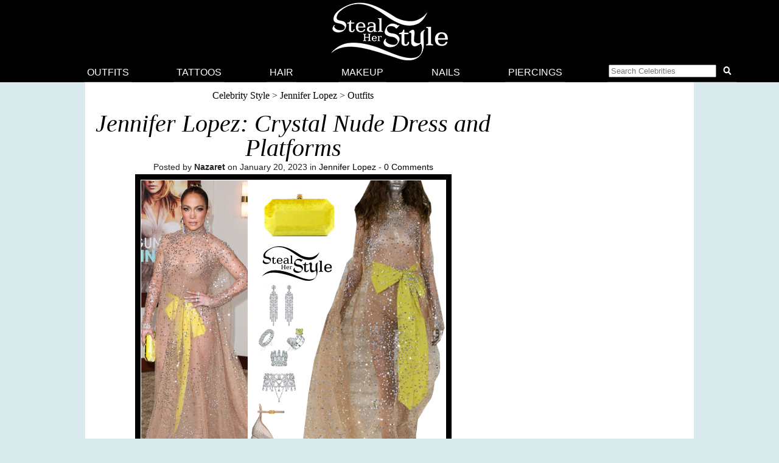

--- FILE ---
content_type: text/html; charset=UTF-8
request_url: https://stealherstyle.net/2023/01/20/jennifer-lopez-crystal-nude-dress-and-platforms/
body_size: 9719
content:

<!DOCTYPE html>
<head profile="http://gmpg.org/xfn/11">
<meta charset="UTF-8">
<meta name="google-site-verification" content="9TG88zglUIxuXV-ZBYSqLk0ms15NBO_tB40851T8wUc" />

<script async src="https://pagead2.googlesyndication.com/pagead/js/adsbygoogle.js?client=ca-pub-4418498825492331" crossorigin="anonymous"></script>

<title> &raquo; Jennifer Lopez: Crystal Nude Dress and Platforms</title>
    <meta name="Charset" content="UTF-8">
    <meta name="Distribution" content="Global">
    <meta name="Robots" content="INDEX,FOLLOW">
    <meta name="expires" content="never">

<meta name="viewport" content="width=device-width, initial-scale=1">

<link rel="apple-touch-icon" sizes="57x57" href="/apple-touch-icon-57x57.png">
<link rel="apple-touch-icon" sizes="60x60" href="/apple-touch-icon-60x60.png">
<link rel="apple-touch-icon" sizes="72x72" href="/apple-touch-icon-72x72.png">
<link rel="apple-touch-icon" sizes="76x76" href="/apple-touch-icon-76x76.png">
<link rel="apple-touch-icon" sizes="114x114" href="/apple-touch-icon-114x114.png">
<link rel="apple-touch-icon" sizes="120x120" href="/apple-touch-icon-120x120.png">
<link rel="apple-touch-icon" sizes="144x144" href="/apple-touch-icon-144x144.png">
<link rel="apple-touch-icon" sizes="152x152" href="/apple-touch-icon-152x152.png">
<link rel="apple-touch-icon" sizes="180x180" href="/apple-touch-icon-180x180.png">
<link rel="icon" type="image/png" href="/favicon-32x32.png" sizes="32x32">
<link rel="icon" type="image/png" href="/android-chrome-192x192.png" sizes="192x192">
<link rel="icon" type="image/png" href="/favicon-96x96.png" sizes="96x96">
<link rel="icon" type="image/png" href="/favicon-16x16.png" sizes="16x16">
<link rel="manifest" href="/android-chrome-manifest.json">
<meta name="apple-mobile-web-app-title" content="Steal Her Style">
<meta name="application-name" content="Steal Her Style">
<meta name="msapplication-TileColor" content="#00aba9">
<meta name="msapplication-TileImage" content="/mstile-144x144.png">
<meta name="theme-color" content="#ffffff">

<meta property="fb:admins" content="2608955" />

<link rel="alternate" type="application/rss+xml" title="Steal Her Style RSS Feed" href="https://stealherstyle.net/feed/" />

<link rel='dns-prefetch' href='//use.fontawesome.com' />
<link rel='dns-prefetch' href='//s.w.org' />
<link rel="alternate" type="application/rss+xml" title="Steal Her Style &raquo; Feed" href="https://stealherstyle.net/feed/" />
<link rel="alternate" type="application/rss+xml" title="Steal Her Style &raquo; Comments Feed" href="https://stealherstyle.net/comments/feed/" />
<link rel="alternate" type="application/rss+xml" title="Steal Her Style &raquo; Jennifer Lopez: Crystal Nude Dress and Platforms Comments Feed" href="https://stealherstyle.net/2023/01/20/jennifer-lopez-crystal-nude-dress-and-platforms/feed/" />
		<script type="text/javascript">
			window._wpemojiSettings = {"baseUrl":"https:\/\/s.w.org\/images\/core\/emoji\/12.0.0-1\/72x72\/","ext":".png","svgUrl":"https:\/\/s.w.org\/images\/core\/emoji\/12.0.0-1\/svg\/","svgExt":".svg","source":{"concatemoji":"https:\/\/stealherstyle.net\/wp-includes\/js\/wp-emoji-release.min.js?ver=5.2.23"}};
			!function(e,a,t){var n,r,o,i=a.createElement("canvas"),p=i.getContext&&i.getContext("2d");function s(e,t){var a=String.fromCharCode;p.clearRect(0,0,i.width,i.height),p.fillText(a.apply(this,e),0,0);e=i.toDataURL();return p.clearRect(0,0,i.width,i.height),p.fillText(a.apply(this,t),0,0),e===i.toDataURL()}function c(e){var t=a.createElement("script");t.src=e,t.defer=t.type="text/javascript",a.getElementsByTagName("head")[0].appendChild(t)}for(o=Array("flag","emoji"),t.supports={everything:!0,everythingExceptFlag:!0},r=0;r<o.length;r++)t.supports[o[r]]=function(e){if(!p||!p.fillText)return!1;switch(p.textBaseline="top",p.font="600 32px Arial",e){case"flag":return s([55356,56826,55356,56819],[55356,56826,8203,55356,56819])?!1:!s([55356,57332,56128,56423,56128,56418,56128,56421,56128,56430,56128,56423,56128,56447],[55356,57332,8203,56128,56423,8203,56128,56418,8203,56128,56421,8203,56128,56430,8203,56128,56423,8203,56128,56447]);case"emoji":return!s([55357,56424,55356,57342,8205,55358,56605,8205,55357,56424,55356,57340],[55357,56424,55356,57342,8203,55358,56605,8203,55357,56424,55356,57340])}return!1}(o[r]),t.supports.everything=t.supports.everything&&t.supports[o[r]],"flag"!==o[r]&&(t.supports.everythingExceptFlag=t.supports.everythingExceptFlag&&t.supports[o[r]]);t.supports.everythingExceptFlag=t.supports.everythingExceptFlag&&!t.supports.flag,t.DOMReady=!1,t.readyCallback=function(){t.DOMReady=!0},t.supports.everything||(n=function(){t.readyCallback()},a.addEventListener?(a.addEventListener("DOMContentLoaded",n,!1),e.addEventListener("load",n,!1)):(e.attachEvent("onload",n),a.attachEvent("onreadystatechange",function(){"complete"===a.readyState&&t.readyCallback()})),(n=t.source||{}).concatemoji?c(n.concatemoji):n.wpemoji&&n.twemoji&&(c(n.twemoji),c(n.wpemoji)))}(window,document,window._wpemojiSettings);
		</script>
		<style type="text/css">
img.wp-smiley,
img.emoji {
	display: inline !important;
	border: none !important;
	box-shadow: none !important;
	height: 1em !important;
	width: 1em !important;
	margin: 0 .07em !important;
	vertical-align: -0.1em !important;
	background: none !important;
	padding: 0 !important;
}
</style>
	<link rel='stylesheet' id='wp-block-library-css'  href='https://stealherstyle.net/wp-includes/css/dist/block-library/style.min.css?ver=5.2.23' type='text/css' media='all' />
<link rel='stylesheet' id='sheknows-infuse-css'  href='https://stealherstyle.net/wp-content/plugins/sheknows-infuse/public/css/style.css?ver=1.0.43' type='text/css' media='all' />
<link rel='stylesheet' id='style-css'  href='https://stealherstyle.net/wp-content/themes/sora/style.css?ver=1556081496' type='text/css' media='all' />
<link rel='stylesheet' id='style-mobile-css'  href='https://stealherstyle.net/wp-content/themes/sora/style-mobile.css?ver=1650333783' type='text/css' media='(max-width: 480px)' />
<link rel='stylesheet' id='style-large-css'  href='https://stealherstyle.net/wp-content/themes/sora/style-large.css?ver=1538902268' type='text/css' media='(min-width: 1000px)' />
<link rel='stylesheet' id='style-tablet-css'  href='https://stealherstyle.net/wp-content/themes/sora/style-tablet.css?ver=1556081607' type='text/css' media='(min-width: 768px)' />
<script>!(function(M,_name){M[_name]=M[_name]||function F(){(F.q=F.q||[]).push(arguments)},M[_name].v=M[_name].v||2,M[_name].s="3";})(window,decodeURI(decodeURI('%61d%6d%69%72%256%31%256%63')));!(function(M,F,o,K){o=M.createElement(F),M=M.getElementsByTagName(F)[0],o.async=1,o.src="https://colossalcry.com/assets/ofc70ef8xwq2-prod.js",(K=0)&&K(o),M.parentNode.insertBefore(o,M)})(document,"script");;
!(function(M,F,o,K,T){function d(K,T){try{d=M.localStorage,(K=JSON.parse(d[decodeURI(decodeURI('%25%36%37%2565t%49%25%374e%256%64'))](o)).lgk||[])&&(T=M[F].pubads())&&K.forEach((function(M){M&&M[0]&&T.setTargeting(M[0],M[1]||"")}))}catch(J){}var d}try{(T=M[F]=M[F]||{}).cmd=T.cmd||[],typeof T.pubads===K?d():typeof T.cmd.unshift===K?T.cmd.unshift(d):T.cmd.push(d)}catch(J){}})(window,decodeURI(decodeURI('%25%36%37%256%66%6f%67%6c%65%2574%2561%67')),"_a"+decodeURI(decodeURI("%255%31%2553%25301%25%34fD%2568%25%347OE%255%61%25%34%33%51%6a%254%31x%25%35%32%6a%2567%79%255%31j%256%34%42%4d%7ak%25%330M%256a%2568%25%347M%6aI%25%37%34%25%34eT%25%35%35")),"function");;
;</script><script type='text/javascript' src='https://stealherstyle.net/wp-includes/js/jquery/jquery.js?ver=1.12.4-wp'></script>
<script type='text/javascript' src='https://stealherstyle.net/wp-includes/js/jquery/jquery-migrate.min.js?ver=1.4.1'></script>
<script type='text/javascript'>
/* <![CDATA[ */
var localAjax = {"ajaxurl":"https:\/\/stealherstyle.net\/wp-admin\/admin-ajax.php"};
/* ]]> */
</script>
<script type='text/javascript' src='https://stealherstyle.net/wp-content/plugins/lp-top-celebrities/js/lptc-log-click-script.js'></script>
<script type='text/javascript' src='https://stealherstyle.net/wp-content/themes/sora/scripts/ad-insertions.js?ver=1538906950'></script>
<link rel='https://api.w.org/' href='https://stealherstyle.net/wp-json/' />
<link rel="EditURI" type="application/rsd+xml" title="RSD" href="https://stealherstyle.net/xmlrpc.php?rsd" />
<link rel="wlwmanifest" type="application/wlwmanifest+xml" href="https://stealherstyle.net/wp-includes/wlwmanifest.xml" /> 
<link rel='prev' title='Hayley Williams: Gold Sequin Dress' href='https://stealherstyle.net/2023/01/17/hayley-williams-gold-sequin-dress/' />
<link rel='next' title='Ariana Grande: Pink Chunky Cardigan' href='https://stealherstyle.net/2023/01/20/ariana-grande-pink-chunky-cardigan/' />
<meta name="generator" content="WordPress 5.2.23" />
<link rel="canonical" href="https://stealherstyle.net/2023/01/20/jennifer-lopez-crystal-nude-dress-and-platforms/" />
<link rel='shortlink' href='https://stealherstyle.net/?p=187940' />
<link rel="alternate" type="application/json+oembed" href="https://stealherstyle.net/wp-json/oembed/1.0/embed?url=https%3A%2F%2Fstealherstyle.net%2F2023%2F01%2F20%2Fjennifer-lopez-crystal-nude-dress-and-platforms%2F" />
<link rel="alternate" type="text/xml+oembed" href="https://stealherstyle.net/wp-json/oembed/1.0/embed?url=https%3A%2F%2Fstealherstyle.net%2F2023%2F01%2F20%2Fjennifer-lopez-crystal-nude-dress-and-platforms%2F&#038;format=xml" />
<!-- Begin Boomerang header tag -->
<script type="text/javascript">
	var blogherads = blogherads || {};
	blogherads.adq = blogherads.adq || [];

	blogherads.adq.push(function () {
												blogherads.setTargeting("ci", 187940);
								blogherads.setTargeting("pt", "post");
								blogherads.setTargeting("tags", ["exact-item"]);
								blogherads.setTargeting("ch", "jennifer-lopez");
						if (blogherads.setADmantXData) {
						blogherads.setADmantXData({"fetchingDelay":488,"converter":"boilerpipe_article","version":"3.3.53","nwords":84,"url":"https:\/\/stealherstyle.net\/2023\/01\/20\/jennifer-lopez-crystal-nude-dress-and-platforms\/","valid":"OK","delay":3,"entities":[{"score":2,"origin":"NORMAL","name":"site","type":"MAINLEMMAS"},{"score":2,"origin":"NORMAL","name":"platform","type":"MAINLEMMAS"},{"score":2,"origin":"NORMAL","name":"nude","type":"MAINLEMMAS"},{"score":2,"origin":"NORMAL","name":"Jennifer Lopez","type":"PEOPLE"},{"score":2,"origin":"NORMAL","name":"dress","type":"MAINLEMMAS"},{"score":2,"origin":"NORMAL","name":"crystal","type":"MAINLEMMAS"},{"score":2,"origin":"NORMAL","name":"celebrity","type":"MAINLEMMAS"},{"score":1,"origin":"NORMAL","name":"link","type":"MAINLEMMAS"},{"score":1,"origin":"NORMAL","name":"endorsement","type":"MAINLEMMAS"},{"score":1,"origin":"NORMAL","name":"affiliate marketing","type":"MAINLEMMAS"}],"admants":[{"score":67,"targeting":"Avoidance","unique_id":10955,"origin":"ADMANTS","name":"S_10955","segment_type":"Custom","team":0,"type":"ADMANTS","title":"S_10955"},{"score":58,"targeting":"Contextual","unique_id":6652,"origin":"ADMANTS","name":"S_6652","segment_type":"Custom","team":0,"type":"ADMANTS","title":"S_6652"},{"score":58,"targeting":"Contextual","unique_id":12747,"origin":"ADMANTS","name":"S_12747","segment_type":"Custom","team":0,"type":"ADMANTS","title":"S_12747"},{"score":46,"targeting":"Contextual","unique_id":6648,"origin":"ADMANTS","name":"S_6648","segment_type":"Custom","team":0,"type":"ADMANTS","title":"S_6648"},{"score":41,"targeting":"Contextual","unique_id":4117,"origin":"ADMANTS","name":"S_4117","segment_type":"Custom","team":0,"type":"ADMANTS","title":"S_4117"},{"score":36,"targeting":"Contextual","unique_id":5019,"origin":"ADMANTS","name":"S_5019","segment_type":"Custom","team":0,"type":"ADMANTS","title":"S_5019"},{"score":31,"targeting":"Avoidance","unique_id":6310,"origin":"ADMANTS","name":"S_6310","segment_type":"Custom","team":0,"type":"ADMANTS","title":"S_6310"},{"score":30,"targeting":"Avoidance","unique_id":13706,"origin":"ADMANTS","name":"S_13706","segment_type":"Custom","team":0,"type":"ADMANTS","title":"S_13706"},{"score":29,"targeting":"Contextual","unique_id":6655,"origin":"ADMANTS","name":"S_6655","segment_type":"Topical","team":0,"type":"ADMANTS","title":"S_6655"},{"score":29,"targeting":"Contextual","unique_id":6555,"origin":"ADMANTS","name":"S_6555","segment_type":"Custom","team":0,"type":"ADMANTS","title":"S_6555"},{"score":29,"targeting":"Contextual","unique_id":6554,"origin":"ADMANTS","name":"S_6554","segment_type":"Custom","team":0,"type":"ADMANTS","title":"S_6554"},{"score":29,"targeting":"Contextual","unique_id":4283,"origin":"ADMANTS","name":"S_4283","segment_type":"Custom","team":0,"type":"ADMANTS","title":"S_4283"},{"score":21,"targeting":"Contextual","unique_id":4681,"origin":"ADMANTS","name":"S_4681","segment_type":"Custom","team":0,"type":"ADMANTS","title":"S_4681"},{"score":21,"targeting":"Avoidance","unique_id":11792,"origin":"ADMANTS","name":"S_11792","segment_type":"Custom","team":0,"type":"ADMANTS","title":"S_11792"},{"score":20,"targeting":"Avoidance","unique_id":25195,"origin":"ADMANTS","name":"S_25195","segment_type":"Custom","team":0,"type":"ADMANTS","title":"S_25195"},{"score":19,"targeting":"Contextual","unique_id":4307,"origin":"ADMANTS","name":"S_4307","segment_type":"Custom","team":0,"type":"ADMANTS","title":"S_4307"},{"score":16,"targeting":"Contextual","unique_id":4312,"origin":"ADMANTS","name":"S_4312","segment_type":"Custom","team":0,"type":"ADMANTS","title":"S_4312"},{"score":16,"targeting":"Contextual","unique_id":13010,"origin":"ADMANTS","name":"S_13010","segment_type":"Custom","team":0,"type":"ADMANTS","title":"S_13010"},{"score":10,"targeting":"Avoidance","unique_id":5038,"origin":"ADMANTS","name":"S_5038","segment_type":"Vertical","team":0,"type":"ADMANTS","title":"S_5038"},{"score":10,"targeting":"Contextual","unique_id":4530,"origin":"ADMANTS","name":"S_4530","segment_type":"Custom","team":0,"type":"ADMANTS","title":"S_4530"},{"score":10,"targeting":"Contextual","unique_id":4289,"origin":"ADMANTS","name":"S_4289","segment_type":"Custom","team":0,"type":"ADMANTS","title":"S_4289"}],"categories":[{"score":25,"origin":"NORMAL","name":"women's clothing","type":"TOPICS","parents":["women's fashion","style and fashion"]},{"score":21,"origin":"NORMAL","name":"celebrity scandal","type":"TOPICS","parents":["pop culture"]},{"score":19,"origin":"VIRTUAL","name":"women's fashion","type":"TOPICS","parents":["style and fashion"]},{"score":19,"origin":"VIRTUAL","name":"style and fashion","type":"TOPICS"},{"score":16,"origin":"VIRTUAL","name":"pop culture","type":"TOPICS"}],"lang":"en","feelings":[{"score":58,"origin":"NORMAL","name":"neutral sentiment","type":"FEELINGS","parents":["sentiment"]},{"score":42,"origin":"VIRTUAL","name":"sentiment","type":"FEELINGS"}],"key":"dcde31e32d21f5432ab192ee50f9e0a8ef294bab4778ada95dfabeb949b2b9ce","timestamp":1769454628,"info":"OK"}, "success");
		}
		});
</script>
<script type="text/javascript" async="async" data-cfasync="false" src="https://ads.blogherads.com/static/blogherads.js"></script>
<script type="text/javascript" async="async" data-cfasync="false" src="https://ads.blogherads.com/sk/12/123/1237095/29105/header.js"></script>
<!-- End Boomerang header tag -->
</head>
<body>

<div align="center">
	<header id="header" class="sticky inline" align="center">

		<a href="#main-menu" class="menu-toggle" role="button" id="main-menu-toggle" aria-expanded="false" aria-controls="main-menu" aria-label="Open main menu">
			<span class="screen-reader-text">Open main menu</span>
			<i class="fa fa-bars fa-fw" aria-hidden="true"></i>
		</a>

		<a href="https://stealherstyle.net/" class="header-title">
			<img srcset="https://stealherstyle.net/wp-content/uploads/2018/10/steal-her-style-92.png 92w,
            https://stealherstyle.net/wp-content/uploads/2018/10/steal-her-style-200.png 200w"
			sizes="(max-width: 767px) 92px,
            200px"
			src="https://stealherstyle.net/wp-content/uploads/2018/10/steal-her-style-200.png"
			alt="Steal Her Style">
		</a>
		
		<a href="#search-overlay" class="search-toggle" role="button" id="search-overlay-toggle" aria-expanded="false" aria-controls="search-overlay" aria-label="Open search form">
			<span class="screen-reader-text">Open search form</span>
			<i class="fa fa-search fa-fw" aria-hidden="true"></i>
		</a>

		<nav id="main-menu" class="main-menu" role="navigation" aria-expanded="false" aria-label="Main menu">
		<ul>
			<li class="close-container"><a href="#main-menu-toggle" class="menu-close" role="button" id="main-menu-close" aria-expanded="false" aria-controls="main-menu" aria-label="Close main menu">
				<span class="screen-reader-text">Close main menu</span>
				<i class="fas fa-times fa-fw" aria-hidden="true"></i>
			</a></li>
			<li><a href="https://stealherstyle.net/">Outfits</a></li>
			<li><a href="https://stealherstyle.net/tattoo/">Tattoos</a></li>
			<li><a href="https://stealherstyle.net/hairstyles/">Hair</a></li>
			<li><a href="https://stealherstyle.net/makeup/">Makeup</a></li>
			<li><a href="https://stealherstyle.net/nails/">Nails</a></li>
			<li><a href="https://stealherstyle.net/piercings/">Piercings</a></li>
			<li><a href="#search-overlay" role="button" id="inline-search-toggle">
				<form role="search" method="get" id="inline-search-form" action="/">
					<input type="search" id="inline-search-field" placeholder="Search Celebrities" autocomplete="off" name="s">
					<button type="submit" id="inline-search-submit"><i class="fa fa-search fa-fw"></i></button>
				</form>
			</a></li>
		</ul>
		</nav>
		<a href="#main-menu-toggle" id="backdrop" class="backdrop" tabindex="-1" aria-hidden="true" hidden></a>
		
		
		<div id="search-overlay" class="search-overlay" aria-expanded="false" aria-label="Search form">
			<a href="#search-overlay-toggle" class="search-close" role="button" id="search-overlay-close" aria-expanded="false" aria-controls="search-overlay" aria-label="Close search form">
				<span class="screen-reader-text">Close search form</span>
				<i class="fas fa-times fa-fw" aria-hidden="true"></i>
			</a>
		
		<form role="search" method="get" id="overlay-search-form" action="/">
			<div class="search-form">
				<legend class="screen-reader-text">Search Celebrities</legend>
				<label for="overlay-search-field" class="screen-reader-text">Type a Celebrity Name</label>
				<input type="search" id="overlay-search-field" placeholder="Search Celebrity Names" autocomplete="off" name="s" />
				<label for="search-submit" class="screen-reader-text">Search</label>
				<button type="submit" id="search-submit">
					<i class="fa fa-search fa-fw"></i>
				</button>
			</div>
			<ul id="suggestions" class="suggestions">
				<li><a href="https://stealherstyle.net/ariana-grande/">Ariana Grande</a></li>
				<li><a href="https://stealherstyle.net/kylie-jenner/">Kylie Jenner</a></li>
				<li><a href="https://stealherstyle.net/kendall-jenner/">Kendall Jenner</a></li>
				<li><a href="https://stealherstyle.net/selena-gomez/">Selena Gomez</a></li>
				<li><a href="https://stealherstyle.net/bella-hadid/">Bella Hadid</a></li>
				<li><a href="https://stealherstyle.net/gigi-hadid/">Gigi Hadid</a></li>
				<li><a href="https://stealherstyle.net/maddie-ziegler/">Maddie Ziegler</a></li>
				<li><a href="https://stealherstyle.net/hailey-baldwin/">Hailey Baldwin</a></li>
				<li><a href="https://stealherstyle.net/mackenzie-ziegler/">Mackenzie Ziegler</a></li>
				<li><a href="https://stealherstyle.net/rihanna/">Rihanna</a></li>
			</ul>
        </form>
		</div>
	
	</header>

		<div class="wrapper">
		<script src="https://stealherstyle.net/wp-content/themes/sora/scripts/ad-belowheader.js"></script>
			<div class="container"><div class="main-column">
	<div class="entry">
				
		<div class="breadcrumb">
			<a href="https://stealherstyle.net/" title="Celebrity Style">Celebrity Style</a> > <a href="https://stealherstyle.net/jennifer-lopez/" title="Jennifer Lopez">Jennifer Lopez</a> > <a href="https://stealherstyle.net/jennifer-lopez/" title="Jennifer Lopez">Outfits</a>		</div>
		
		<div class="ehead">
			<h1>Jennifer Lopez: Crystal Nude Dress and Platforms</h1>
			<div class="entryinfo">
				 Posted by <strong>Nazaret</strong> on January 20, 2023 in <a href="https://stealherstyle.net/jennifer-lopez/" rel="category tag">Jennifer Lopez</a> - <a href="https://stealherstyle.net/2023/01/20/jennifer-lopez-crystal-nude-dress-and-platforms/#respond">0 Comments</a>			</div>
		</div>
		
		<div class="post-body">
			
<figure class="wp-block-image"><img src="https://stealherstyle.net/wp-content/uploads/2023/01/jenniferlopez_premiere-500x500.jpg" alt="" class="wp-image-187941" srcset="https://stealherstyle.net/wp-content/uploads/2023/01/jenniferlopez_premiere.jpg 500w, https://stealherstyle.net/wp-content/uploads/2023/01/jenniferlopez_premiere-150x150.jpg 150w, https://stealherstyle.net/wp-content/uploads/2023/01/jenniferlopez_premiere-300x300.jpg 300w, https://stealherstyle.net/wp-content/uploads/2023/01/jenniferlopez_premiere-100x100.jpg 100w, https://stealherstyle.net/wp-content/uploads/2023/01/jenniferlopez_premiere-175x175.jpg 175w" sizes="(max-width: 500px) 100vw, 500px" /><figcaption>Jennifer Lopez at the premiere of Shotgun Wedding in Hollywood. January 18th, 2023 &#8211; photo: <br><em>Xavier Collin / Image Press Agency / Avalon</em></figcaption></figure>



<p>Jennifer Lopez attended Los Angeles Premiere Of Amazon Prime Video&#8217;s &#8216;Shotgun Wedding&#8217; held at the TCL Chinese Theatre IMAX wearing <a href="https://www.vogue.com/fashion-shows/fall-2022-couture/valentino/slideshow/collection#78">Valentino Fall 2022 Couture Look 78</a> (Not available online), <a href="https://tylerellis.com/products/perry-clutch-small-27">Tyler Ellis Perry Clutch</a> ($2,550.00), <a href="https://shiphrajewelry.com/">Shiphra Diamond Jewerly</a> (Not available online) and <a href="https://www.valentino.com/en-us/product-valentino-garavani-tan-go-pump-with-crystals-155mm-WS0DQ3BUF_V9R?">Valentino Tan-Go Pumps with Crystals</a> ($2,450.00). </p>
		
			<div class="tags">
				Brands: <a href="https://stealherstyle.net/brand/tyler-ellis/" rel="tag">Tyler Ellis</a> <a href="https://stealherstyle.net/brand/valentino/" rel="tag">Valentino</a>				<br>
				Items: <a href="https://stealherstyle.net/item/dresses/" rel="tag">Dresses</a> <a href="https://stealherstyle.net/item/earrings/" rel="tag">Earrings</a> <a href="https://stealherstyle.net/item/pumps/" rel="tag">Pumps</a> <a href="https://stealherstyle.net/item/rings/" rel="tag">Rings</a>				<br>
								<br>
							</div>
			
			<center><a href="https://stealherstyle.net/2023/01/20/jennifer-lopez-crystal-nude-dress-and-platforms/#respond">0 Comments</a></center>
			
		</div>
	</div>
</div>

<div class="side-column">
	<script src="https://stealherstyle.net/wp-content/themes/sora/scripts/ad-sidebarpremium.js"></script>
</div>

<div class="full-width">
	
				
					<div class="ehead">
				<h2><a href="https://stealherstyle.net/jennifer-lopez/">Jennifer Lopez Outfits</a></h2>
			</div>
			
			<div class="portal-container columns-6 clearfix">
			
							<div class="portal-image">
					<a href="https://stealherstyle.net/2024/11/04/jennifer-lopez-brown-cardigan-and-shorts/" title="Jennifer Lopez: Brown Cardigan and Shorts">
						<img width="150" height="150" src="https://stealherstyle.net/wp-content/uploads/2024/11/jenniferlopezgucci-150x150.jpg" class="attachment-thumbnail size-thumbnail wp-post-image" alt="" srcset="https://stealherstyle.net/wp-content/uploads/2024/11/jenniferlopezgucci-150x150.jpg 150w, https://stealherstyle.net/wp-content/uploads/2024/11/jenniferlopezgucci-300x300.jpg 300w, https://stealherstyle.net/wp-content/uploads/2024/11/jenniferlopezgucci.jpg 500w, https://stealherstyle.net/wp-content/uploads/2024/11/jenniferlopezgucci-100x100.jpg 100w, https://stealherstyle.net/wp-content/uploads/2024/11/jenniferlopezgucci-175x175.jpg 175w" sizes="(max-width: 150px) 100vw, 150px" />					</a>
				</div>
							<div class="portal-image">
					<a href="https://stealherstyle.net/2024/07/15/jennifer-lopez-printed-shirt-and-khaki-pants/" title="Jennifer Lopez: Printed Shirt and Khaki Pants">
						<img width="150" height="150" src="https://stealherstyle.net/wp-content/uploads/2024/07/jenniferlopez_00-150x150.jpg" class="attachment-thumbnail size-thumbnail wp-post-image" alt="" srcset="https://stealherstyle.net/wp-content/uploads/2024/07/jenniferlopez_00-150x150.jpg 150w, https://stealherstyle.net/wp-content/uploads/2024/07/jenniferlopez_00-300x300.jpg 300w, https://stealherstyle.net/wp-content/uploads/2024/07/jenniferlopez_00.jpg 500w, https://stealherstyle.net/wp-content/uploads/2024/07/jenniferlopez_00-100x100.jpg 100w, https://stealherstyle.net/wp-content/uploads/2024/07/jenniferlopez_00-175x175.jpg 175w" sizes="(max-width: 150px) 100vw, 150px" />					</a>
				</div>
							<div class="portal-image">
					<a href="https://stealherstyle.net/2024/02/06/jennifer-lopez-white-dress-crystal-boots/" title="Jennifer Lopez: White Dress, Crystal Boots">
						<img width="150" height="150" src="https://stealherstyle.net/wp-content/uploads/2024/02/jenniferlopez_snl-150x150.jpg" class="attachment-thumbnail size-thumbnail wp-post-image" alt="" srcset="https://stealherstyle.net/wp-content/uploads/2024/02/jenniferlopez_snl-150x150.jpg 150w, https://stealherstyle.net/wp-content/uploads/2024/02/jenniferlopez_snl-300x300.jpg 300w, https://stealherstyle.net/wp-content/uploads/2024/02/jenniferlopez_snl.jpg 500w, https://stealherstyle.net/wp-content/uploads/2024/02/jenniferlopez_snl-100x100.jpg 100w, https://stealherstyle.net/wp-content/uploads/2024/02/jenniferlopez_snl-175x175.jpg 175w" sizes="(max-width: 150px) 100vw, 150px" />					</a>
				</div>
							<div class="portal-image">
					<a href="https://stealherstyle.net/2024/01/30/jennifer-lopez-white-corset-and-pants/" title="Jennifer Lopez: White Corset and Pants">
						<img width="150" height="150" src="https://stealherstyle.net/wp-content/uploads/2024/01/jenniferlopez_giuseppe-150x150.jpg" class="attachment-thumbnail size-thumbnail wp-post-image" alt="" srcset="https://stealherstyle.net/wp-content/uploads/2024/01/jenniferlopez_giuseppe-150x150.jpg 150w, https://stealherstyle.net/wp-content/uploads/2024/01/jenniferlopez_giuseppe-300x300.jpg 300w, https://stealherstyle.net/wp-content/uploads/2024/01/jenniferlopez_giuseppe.jpg 500w, https://stealherstyle.net/wp-content/uploads/2024/01/jenniferlopez_giuseppe-100x100.jpg 100w, https://stealherstyle.net/wp-content/uploads/2024/01/jenniferlopez_giuseppe-175x175.jpg 175w" sizes="(max-width: 150px) 100vw, 150px" />					</a>
				</div>
							<div class="portal-image">
					<a href="https://stealherstyle.net/2024/01/12/jennifer-lopez-black-plunge-neck-dress/" title="Jennifer Lopez: Black Plunge-Neck Dress">
						<img width="150" height="150" src="https://stealherstyle.net/wp-content/uploads/2024/01/jenniferlopez_blackdress-150x150.jpg" class="attachment-thumbnail size-thumbnail wp-post-image" alt="" />					</a>
				</div>
							<div class="portal-image">
					<a href="https://stealherstyle.net/2024/01/08/jennifer-lopez-2024-golden-globe-award/" title="Jennifer Lopez: 2024 Golden Globe Award">
						<img width="150" height="150" src="https://stealherstyle.net/wp-content/uploads/2024/01/jlo_goldenglobe-150x150.jpg" class="attachment-thumbnail size-thumbnail wp-post-image" alt="" srcset="https://stealherstyle.net/wp-content/uploads/2024/01/jlo_goldenglobe-150x150.jpg 150w, https://stealherstyle.net/wp-content/uploads/2024/01/jlo_goldenglobe-300x300.jpg 300w, https://stealherstyle.net/wp-content/uploads/2024/01/jlo_goldenglobe.jpg 500w, https://stealherstyle.net/wp-content/uploads/2024/01/jlo_goldenglobe-100x100.jpg 100w, https://stealherstyle.net/wp-content/uploads/2024/01/jlo_goldenglobe-175x175.jpg 175w" sizes="(max-width: 150px) 100vw, 150px" />					</a>
				</div>
							<div class="portal-image">
					<a href="https://stealherstyle.net/2023/12/19/jennifer-lopez-red-maxi-dress/" title="Jennifer Lopez: Red Maxi Dress">
						<img width="150" height="150" src="https://stealherstyle.net/wp-content/uploads/2023/12/jenniferlopez_reddress-150x150.jpg" class="attachment-thumbnail size-thumbnail wp-post-image" alt="" />					</a>
				</div>
							<div class="portal-image">
					<a href="https://stealherstyle.net/2023/11/18/jennifer-lopez-tan-dress-and-sandals/" title="Jennifer Lopez: Tan Dress and Sandals">
						<img width="150" height="150" src="https://stealherstyle.net/wp-content/uploads/2023/11/jenniferlopez_magda-150x150.jpg" class="attachment-thumbnail size-thumbnail wp-post-image" alt="" srcset="https://stealherstyle.net/wp-content/uploads/2023/11/jenniferlopez_magda-150x150.jpg 150w, https://stealherstyle.net/wp-content/uploads/2023/11/jenniferlopez_magda-300x300.jpg 300w, https://stealherstyle.net/wp-content/uploads/2023/11/jenniferlopez_magda.jpg 500w, https://stealherstyle.net/wp-content/uploads/2023/11/jenniferlopez_magda-100x100.jpg 100w, https://stealherstyle.net/wp-content/uploads/2023/11/jenniferlopez_magda-175x175.jpg 175w" sizes="(max-width: 150px) 100vw, 150px" />					</a>
				</div>
							<div class="portal-image">
					<a href="https://stealherstyle.net/2023/10/03/jennifer-lopez-white-shirt-dress-gold-sandals/" title="Jennifer Lopez: White Shirt Dress, Gold Sandals">
						<img width="150" height="150" src="https://stealherstyle.net/wp-content/uploads/2023/10/jenniferlopez_schiaparelli-150x150.jpg" class="attachment-thumbnail size-thumbnail wp-post-image" alt="" srcset="https://stealherstyle.net/wp-content/uploads/2023/10/jenniferlopez_schiaparelli-150x150.jpg 150w, https://stealherstyle.net/wp-content/uploads/2023/10/jenniferlopez_schiaparelli-300x300.jpg 300w, https://stealherstyle.net/wp-content/uploads/2023/10/jenniferlopez_schiaparelli.jpg 500w, https://stealherstyle.net/wp-content/uploads/2023/10/jenniferlopez_schiaparelli-100x100.jpg 100w, https://stealherstyle.net/wp-content/uploads/2023/10/jenniferlopez_schiaparelli-175x175.jpg 175w" sizes="(max-width: 150px) 100vw, 150px" />					</a>
				</div>
							<div class="portal-image">
					<a href="https://stealherstyle.net/2023/10/01/jennifer-lopez-floral-print-dress-pink-heels/" title="Jennifer Lopez: Floral Print Dress, Pink Heels">
						<img width="150" height="150" src="https://stealherstyle.net/wp-content/uploads/2023/10/jenniferlopez-150x150.jpg" class="attachment-thumbnail size-thumbnail wp-post-image" alt="" srcset="https://stealherstyle.net/wp-content/uploads/2023/10/jenniferlopez-150x150.jpg 150w, https://stealherstyle.net/wp-content/uploads/2023/10/jenniferlopez-300x300.jpg 300w, https://stealherstyle.net/wp-content/uploads/2023/10/jenniferlopez.jpg 500w, https://stealherstyle.net/wp-content/uploads/2023/10/jenniferlopez-100x100.jpg 100w, https://stealherstyle.net/wp-content/uploads/2023/10/jenniferlopez-175x175.jpg 175w" sizes="(max-width: 150px) 100vw, 150px" />					</a>
				</div>
							<div class="portal-image">
					<a href="https://stealherstyle.net/2023/08/07/jennifer-lopez-floral-dress-gold-sandals/" title="Jennifer Lopez: Floral Dress, Gold Sandals">
						<img width="150" height="150" src="https://stealherstyle.net/wp-content/uploads/2023/08/jenniferlopez_dress-150x150.jpg" class="attachment-thumbnail size-thumbnail wp-post-image" alt="" srcset="https://stealherstyle.net/wp-content/uploads/2023/08/jenniferlopez_dress-150x150.jpg 150w, https://stealherstyle.net/wp-content/uploads/2023/08/jenniferlopez_dress-300x300.jpg 300w, https://stealherstyle.net/wp-content/uploads/2023/08/jenniferlopez_dress.jpg 500w, https://stealherstyle.net/wp-content/uploads/2023/08/jenniferlopez_dress-100x100.jpg 100w, https://stealherstyle.net/wp-content/uploads/2023/08/jenniferlopez_dress-175x175.jpg 175w" sizes="(max-width: 150px) 100vw, 150px" />					</a>
				</div>
							<div class="portal-image">
					<a href="https://stealherstyle.net/2023/06/13/jennifer-lopez-red-dress-and-sandals/" title="Jennifer Lopez: Red Dress and Sandals">
						<img width="150" height="150" src="https://stealherstyle.net/wp-content/uploads/2023/06/jennifer_lopez_reddress-150x150.jpg" class="attachment-thumbnail size-thumbnail wp-post-image" alt="" srcset="https://stealherstyle.net/wp-content/uploads/2023/06/jennifer_lopez_reddress-150x150.jpg 150w, https://stealherstyle.net/wp-content/uploads/2023/06/jennifer_lopez_reddress-300x300.jpg 300w, https://stealherstyle.net/wp-content/uploads/2023/06/jennifer_lopez_reddress.jpg 500w, https://stealherstyle.net/wp-content/uploads/2023/06/jennifer_lopez_reddress-100x100.jpg 100w, https://stealherstyle.net/wp-content/uploads/2023/06/jennifer_lopez_reddress-175x175.jpg 175w" sizes="(max-width: 150px) 100vw, 150px" />					</a>
				</div>
									</div>
			
</div>


<div class="main-column">
	<div class="post-body">
		
	</div>

			
	</div><!--.main-column-->

			<div class="clearer"></div>

<footer>

<div class="footer-title"><h2>Top Celebrities</h2></div><div class="portal-container columns-8 footerfaces clearfix"><a href="https://stealherstyle.net/anya-taylor-joy/" class="lptc-log-click" data-slug="anya-taylor-joy" data-post_type="post" data-placement="footer" data-weight="1" onClick="_gaq.push(['_trackEvent', 'footer_clicks', 'anya-taylor-joy', 'Anya Taylor-Joy']);"><div class="portal-image"><img src="https://stealherstyle.net/wp-content/uploads/2018/03/anya-taylor-joy-makeup-3-150x150.jpg" alt="Anya Taylor-Joy Fashion" title="Anya Taylor-Joy Fashion"/><div class="portal-txt white">Anya Taylor-Joy</div></div></a><a href="https://stealherstyle.net/dua-lipa/" class="lptc-log-click" data-slug="dua-lipa" data-post_type="post" data-placement="footer" data-weight="6" onClick="_gaq.push(['_trackEvent', 'footer_clicks', 'dua-lipa', 'Dua Lipa']);"><div class="portal-image"><img src="https://stealherstyle.net/wp-content/uploads/2019/02/dua-lipa-makeup-23-150x150.jpg" alt="Dua Lipa Fashion" title="Dua Lipa Fashion"/><div class="portal-txt white">Dua Lipa</div></div></a><a href="https://stealherstyle.net/kelly-rowland/" class="lptc-log-click" data-slug="kelly-rowland" data-post_type="post" data-placement="footer" data-weight="3" onClick="_gaq.push(['_trackEvent', 'footer_clicks', 'kelly-rowland', 'Kelly Rowland']);"><div class="portal-image"><img src="https://stealherstyle.net/wp-content/uploads/2019/05/kelly-rowland-face-150x150.jpg" alt="Kelly Rowland Fashion" title="Kelly Rowland Fashion"/><div class="portal-txt white">Kelly Rowland</div></div></a><a href="https://stealherstyle.net/marsai-martin/" class="lptc-log-click" data-slug="marsai-martin" data-post_type="post" data-placement="footer" data-weight="2" onClick="_gaq.push(['_trackEvent', 'footer_clicks', 'marsai-martin', 'Marsai Martin']);"><div class="portal-image"><img src="https://stealherstyle.net/wp-content/uploads/2019/05/marsai-martin-face-150x150.jpg" alt="Marsai Martin Fashion" title="Marsai Martin Fashion"/><div class="portal-txt white">Marsai Martin</div></div></a><a href="https://stealherstyle.net/gigi-gorgeous/" class="lptc-log-click" data-slug="gigi-gorgeous" data-post_type="post" data-placement="footer" data-weight="2" onClick="_gaq.push(['_trackEvent', 'footer_clicks', 'gigi-gorgeous', 'Gigi Gorgeous']);"><div class="portal-image"><img src="https://stealherstyle.net/wp-content/uploads/2019/05/gigi-gorgeous-face-150x150.jpg" alt="Gigi Gorgeous Fashion" title="Gigi Gorgeous Fashion"/><div class="portal-txt white">Gigi Gorgeous</div></div></a><a href="https://stealherstyle.net/ruby-rose/" class="lptc-log-click" data-slug="ruby-rose" data-post_type="post" data-placement="footer" data-weight="3" onClick="_gaq.push(['_trackEvent', 'footer_clicks', 'ruby-rose', 'Ruby Rose']);"><div class="portal-image"><img src="https://stealherstyle.net/wp-content/uploads/2019/01/ruby-rose-makeup-18-150x150.jpg" alt="Ruby Rose Fashion" title="Ruby Rose Fashion"/><div class="portal-txt white">Ruby Rose</div></div></a><a href="https://stealherstyle.net/emeli-sande/" class="lptc-log-click" data-slug="emeli-sande" data-post_type="post" data-placement="footer" data-weight="1" onClick="_gaq.push(['_trackEvent', 'footer_clicks', 'emeli-sande', 'Emeli Sande']);"><div class="portal-image"><img src="https://stealherstyle.net/wp-content/uploads/2019/05/emeli-sande-face-150x150.jpg" alt="Emeli Sande Fashion" title="Emeli Sande Fashion"/><div class="portal-txt white">Emeli Sande</div></div></a><a href="https://stealherstyle.net/sara-forsberg/" class="lptc-log-click" data-slug="sara-forsberg" data-post_type="post" data-placement="footer" data-weight="2" onClick="_gaq.push(['_trackEvent', 'footer_clicks', 'sara-forsberg', 'Sara Forsberg']);"><div class="portal-image"><img src="https://stealherstyle.net/wp-content/uploads/2016/03/sara-forsberg-makeup-1-150x150.jpg" alt="Sara Forsberg Fashion" title="Sara Forsberg Fashion"/><div class="portal-txt white">Sara Forsberg</div></div></a><a href="https://stealherstyle.net/nathalie-paris/" class="lptc-log-click" data-slug="nathalie-paris" data-post_type="post" data-placement="footer" data-weight="3" onClick="_gaq.push(['_trackEvent', 'footer_clicks', 'nathalie-paris', 'Nathalie Paris']);"><div class="portal-image"><img src="https://stealherstyle.net/wp-content/uploads/2017/01/nathalie-paris-makeup-14-150x150.jpg" alt="Nathalie Paris Fashion" title="Nathalie Paris Fashion"/><div class="portal-txt white">Nathalie Paris</div></div></a><a href="https://stealherstyle.net/adele/" class="lptc-log-click" data-slug="adele" data-post_type="post" data-placement="footer" data-weight="2" onClick="_gaq.push(['_trackEvent', 'footer_clicks', 'adele', 'Adele']);"><div class="portal-image"><img src="https://stealherstyle.net/wp-content/uploads/2022/04/avalon-0660707218-150x150.jpg" alt="Adele Fashion" title="Adele Fashion"/><div class="portal-txt white">Adele</div></div></a><a href="https://stealherstyle.net/alyvia-alyn-lind/" class="lptc-log-click" data-slug="alyvia-alyn-lind" data-post_type="post" data-placement="footer" data-weight="2" onClick="_gaq.push(['_trackEvent', 'footer_clicks', 'alyvia-alyn-lind', 'Alyvia Alyn Lind']);"><div class="portal-image"><img src="https://stealherstyle.net/wp-content/uploads/2019/05/alyvia-alyn-lind-face-150x150.jpg" alt="Alyvia Alyn Lind Fashion" title="Alyvia Alyn Lind Fashion"/><div class="portal-txt white">Alyvia Alyn Lind</div></div></a><a href="https://stealherstyle.net/ashley-tisdale/" class="lptc-log-click" data-slug="ashley-tisdale" data-post_type="post" data-placement="footer" data-weight="11" onClick="_gaq.push(['_trackEvent', 'footer_clicks', 'ashley-tisdale', 'Ashley Tisdale']);"><div class="portal-image"><img src="https://stealherstyle.net/wp-content/uploads/2019/01/ashley-tisdale-makeup-23-150x150.jpg" alt="Ashley Tisdale Fashion" title="Ashley Tisdale Fashion"/><div class="portal-txt white">Ashley Tisdale</div></div></a><a href="https://stealherstyle.net/kimberly-perry/" class="lptc-log-click" data-slug="kimberly-perry" data-post_type="post" data-placement="footer" data-weight="2" onClick="_gaq.push(['_trackEvent', 'footer_clicks', 'kimberly-perry', 'Kimberly Perry']);"><div class="portal-image"><img src="https://stealherstyle.net/wp-content/uploads/2019/05/kimberly-perry-face-150x150.jpg" alt="Kimberly Perry Fashion" title="Kimberly Perry Fashion"/><div class="portal-txt white">Kimberly Perry</div></div></a><a href="https://stealherstyle.net/kaya-scodelario/" class="lptc-log-click" data-slug="kaya-scodelario" data-post_type="post" data-placement="footer" data-weight="2" onClick="_gaq.push(['_trackEvent', 'footer_clicks', 'kaya-scodelario', 'Kaya Scodelario']);"><div class="portal-image"><img src="https://stealherstyle.net/wp-content/uploads/2015/09/kaya-scodelario-makeup-7-150x150.jpg" alt="Kaya Scodelario Fashion" title="Kaya Scodelario Fashion"/><div class="portal-txt white">Kaya Scodelario</div></div></a><a href="https://stealherstyle.net/kacey-musgraves/" class="lptc-log-click" data-slug="kacey-musgraves" data-post_type="post" data-placement="footer" data-weight="2" onClick="_gaq.push(['_trackEvent', 'footer_clicks', 'kacey-musgraves', 'Kacey Musgraves']);"><div class="portal-image"><img src="https://stealherstyle.net/wp-content/uploads/2014/01/kacey-musgraves-makeup-1-150x150.jpg" alt="Kacey Musgraves Fashion" title="Kacey Musgraves Fashion"/><div class="portal-txt white">Kacey Musgraves</div></div></a><a href="https://stealherstyle.net/jessica-jarrell/" class="lptc-log-click" data-slug="jessica-jarrell" data-post_type="post" data-placement="footer" data-weight="2" onClick="_gaq.push(['_trackEvent', 'footer_clicks', 'jessica-jarrell', 'Jessica Jarrell']);"><div class="portal-image"><img src="https://stealherstyle.net/wp-content/uploads/2014/01/jessica-jarrell-makeup-2-150x150.jpg" alt="Jessica Jarrell Fashion" title="Jessica Jarrell Fashion"/><div class="portal-txt white">Jessica Jarrell</div></div></a><a href="https://stealherstyle.net/hillary-scott/" class="lptc-log-click" data-slug="hillary-scott" data-post_type="post" data-placement="footer" data-weight="3" onClick="_gaq.push(['_trackEvent', 'footer_clicks', 'hillary-scott', 'Hillary Scott']);"><div class="portal-image"><img src="https://stealherstyle.net/wp-content/uploads/2019/05/hillary-scott-face-150x150.jpg" alt="Hillary Scott Fashion" title="Hillary Scott Fashion"/><div class="portal-txt white">Hillary Scott</div></div></a><a href="https://stealherstyle.net/bella-thorne/" class="lptc-log-click" data-slug="bella-thorne" data-post_type="post" data-placement="footer" data-weight="15" onClick="_gaq.push(['_trackEvent', 'footer_clicks', 'bella-thorne', 'Bella Thorne']);"><div class="portal-image"><img src="https://stealherstyle.net/wp-content/uploads/2019/03/bella-thorne-makeup-68-150x150.jpg" alt="Bella Thorne Fashion" title="Bella Thorne Fashion"/><div class="portal-txt white">Bella Thorne</div></div></a><a href="https://stealherstyle.net/joan-jett/" class="lptc-log-click" data-slug="joan-jett" data-post_type="post" data-placement="footer" data-weight="2" onClick="_gaq.push(['_trackEvent', 'footer_clicks', 'joan-jett', 'Joan Jett']);"><div class="portal-image"><img src="https://stealherstyle.net/wp-content/uploads/2012/12/joan-jett-makeup-6-150x150.jpg" alt="Joan Jett Fashion" title="Joan Jett Fashion"/><div class="portal-txt white">Joan Jett</div></div></a><a href="https://stealherstyle.net/debby-ryan/" class="lptc-log-click" data-slug="debby-ryan" data-post_type="post" data-placement="footer" data-weight="2" onClick="_gaq.push(['_trackEvent', 'footer_clicks', 'debby-ryan', 'Debby Ryan']);"><div class="portal-image"><img src="https://stealherstyle.net/wp-content/uploads/2019/02/debby-ryan-makeup-29-150x150.jpg" alt="Debby Ryan Fashion" title="Debby Ryan Fashion"/><div class="portal-txt white">Debby Ryan</div></div></a><a href="https://stealherstyle.net/tokyo-diiva/" class="lptc-log-click" data-slug="tokyo-diiva" data-post_type="post" data-placement="footer" data-weight="3" onClick="_gaq.push(['_trackEvent', 'footer_clicks', 'tokyo-diiva', 'Tokyo Diiva']);"><div class="portal-image"><img src="https://stealherstyle.net/wp-content/uploads/2019/05/tokyo-diiva-face.jpg" alt="Tokyo Diiva Fashion" title="Tokyo Diiva Fashion"/><div class="portal-txt white">Tokyo Diiva</div></div></a><a href="https://stealherstyle.net/alyson-stoner/" class="lptc-log-click" data-slug="alyson-stoner" data-post_type="post" data-placement="footer" data-weight="2" onClick="_gaq.push(['_trackEvent', 'footer_clicks', 'alyson-stoner', 'Alyson Stoner']);"><div class="portal-image"><img src="https://stealherstyle.net/wp-content/uploads/2015/07/alyson-stoner-makeup-1-150x150.jpg" alt="Alyson Stoner Fashion" title="Alyson Stoner Fashion"/><div class="portal-txt white">Alyson Stoner</div></div></a><a href="https://stealherstyle.net/blac-chyna/" class="lptc-log-click" data-slug="blac-chyna" data-post_type="post" data-placement="footer" data-weight="3" onClick="_gaq.push(['_trackEvent', 'footer_clicks', 'blac-chyna', 'Blac Chyna']);"><div class="portal-image"><img src="https://stealherstyle.net/wp-content/uploads/2019/01/blac-chyna-makeup-16-150x150.jpg" alt="Blac Chyna Fashion" title="Blac Chyna Fashion"/><div class="portal-txt white">Blac Chyna</div></div></a><a href="https://stealherstyle.net/demi-lovato/" class="lptc-log-click" data-slug="demi-lovato" data-post_type="post" data-placement="footer" data-weight="676" onClick="_gaq.push(['_trackEvent', 'footer_clicks', 'demi-lovato', 'Demi Lovato']);"><div class="portal-image"><img src="https://stealherstyle.net/wp-content/uploads/2018/06/demi-lovato-makeup-43-150x150.jpg" alt="Demi Lovato Fashion" title="Demi Lovato Fashion"/><div class="portal-txt white">Demi Lovato</div></div></a></div><div class="centered">
	<a href="https://stealherstyle.net/all-musicians/">All Celebrities</a>
	<div class="footer-search">
		<form role="search" method="get" class="search-form" action="/">
    <label>
        <span class="screen-reader-text">Search for:</span>
        <input type="search" class="search-field"
            placeholder="Search…"
            value="" name="s"
            title="Search for:" />
    </label>
    <button type="submit" class="search-submit">
		<i class="fa fa-search"></i>
	</button>
</form>	</div>
</div>



<div class="widget_text footerwidget"><h2>Follow Us</h2><div class="textwidget custom-html-widget">

<div class="social-icons"><a href="http://instagram.com/stealherstyle/" title="Instagram"><img src="https://stealherstyle.net/wp-content/uploads/2015/09/instagram-64-black.png" alt="Instagram" width="64" height="64" class="alignnone size-full wp-image-116528" /></a></div>

<div class="social-icons"><a href="http://www.facebook.com/stealherstyle.net" title="Facebook"><img src="https://stealherstyle.net/wp-content/uploads/2015/09/facebook-64-black.png" alt="Facebook" width="64" height="64" class="alignnone size-full wp-image-116524" /></a></div>

<div class="social-icons"><a href="http://stealherstyle.tumblr.com" title="Tumblr"><img src="https://stealherstyle.net/wp-content/uploads/2015/09/tumblr-64-black.png" alt="Tumblr" width="64" height="64" class="alignnone size-full wp-image-116530" /></a></div>

<div class="social-icons"><a href="http://twitter.com/stealherstyle_" title="Twitter"><img src="https://stealherstyle.net/wp-content/uploads/2015/09/twitter-64-black.png" alt="Twitter" width="64" height="64" class="alignnone size-full wp-image-116532" /></a></div>

<div class="social-icons"><a href="http://www.pinterest.com/stealherstyle/" title="Pinterst"><img src="https://stealherstyle.net/wp-content/uploads/2015/09/pinterest-64-black.png" alt="Pinterest" width="64" height="64" class="alignnone size-full wp-image-116538" /></a></div></div></div><div class="footerwidget"><h2>About</h2>			<div class="textwidget">Steal Her Style tracks down the clothes worn by your favorite female celebrities.  We show you where you can buy their exact outfits and how you can get the look for less.<br>
<br>
<a href="https://stealherstyle.net/advertise/">Advertise</a> | <a href="https://stealherstyle.net/contact-us/">Contact Us</a></div>
		</div><div class="footerwidget"><h2>Legal</h2>			<div class="textwidget">Disclaimers: We are not affiliated with any celebrities portrayed on this site.  <b>No endorsement is implied.</b>  This site makes use of affiliate marketing links.<br>
<br>
<a href="https://stealherstyle.net/privacy/">Privacy Policy</a> | <a href="https://stealherstyle.net/copyright/">Copyright Policy</a></div>
		</div>
<div class="clearer"></div>

<div class="centered">
&copy; 2009-2026  Steal Her Style
</div>

</footer>

		</div>
	</div>
</div>

</div>

<script type='text/javascript' src='https://use.fontawesome.com/releases/v5.3.1/js/all.js'></script>
<script type='text/javascript' src='https://stealherstyle.net/wp-content/themes/sora/scripts/menu-interactions.js?ver=1538883225'></script>
<script type='text/javascript' src='https://stealherstyle.net/wp-includes/js/comment-reply.min.js?ver=5.2.23'></script>
<script type='text/javascript' src='https://stealherstyle.net/wp-includes/js/wp-embed.min.js?ver=5.2.23'></script>
<!-- Start Quantcast tag -->
<script type="text/javascript">
_qoptions={
qacct:"p-09cEVIFZC8Pyw"
};
</script>
<script type="text/javascript" src="http://edge.quantserve.com/quant.js"></script>
<noscript>
<img src="http://pixel.quantserve.com/pixel/p-09cEVIFZC8Pyw.gif" style="display: none;" border="0" height="1" width="1" alt="Quantcast"/>
</noscript>
<!-- End Quantcast tag -->
<script type="text/javascript" src="//s.skimresources.com/js/2792X591246.skimlinks.js"></script>

</body>
</html>

--- FILE ---
content_type: text/html; charset=utf-8
request_url: https://www.google.com/recaptcha/api2/aframe
body_size: 267
content:
<!DOCTYPE HTML><html><head><meta http-equiv="content-type" content="text/html; charset=UTF-8"></head><body><script nonce="gBbJbEjEqi-PrI66mYYUuA">/** Anti-fraud and anti-abuse applications only. See google.com/recaptcha */ try{var clients={'sodar':'https://pagead2.googlesyndication.com/pagead/sodar?'};window.addEventListener("message",function(a){try{if(a.source===window.parent){var b=JSON.parse(a.data);var c=clients[b['id']];if(c){var d=document.createElement('img');d.src=c+b['params']+'&rc='+(localStorage.getItem("rc::a")?sessionStorage.getItem("rc::b"):"");window.document.body.appendChild(d);sessionStorage.setItem("rc::e",parseInt(sessionStorage.getItem("rc::e")||0)+1);localStorage.setItem("rc::h",'1769548480004');}}}catch(b){}});window.parent.postMessage("_grecaptcha_ready", "*");}catch(b){}</script></body></html>

--- FILE ---
content_type: text/css
request_url: https://stealherstyle.net/wp-content/themes/sora/style-large.css?ver=1538902268
body_size: 601
content:
/* ----- Create Sidebar ----- */

.main-column {
	width: 68.3%;
	float: left;
	clear: left;
	padding:0;
	margin:0;
}
.side-column {
	width: 300px;
	min-height: 225px;
	float: right;
	clear: right;
	padding: 0;
	margin: 10px 1.7% 0 0;
}
#content {
	width: 58%;
	float:left;
	padding:0;
	margin:0 0 0 1.7%;
}
.full-width {
	clear: both;
	/*margin-left: 120px;*/
}
.full-width p {
	width: 100%;
	max-width: 530px;
	text-align: left;
}
.full-width blockquote {
	max-width: 510px;
	margin: 10px;
}
h2.celebrity-name-above-photo {
    padding: 0 50% 0 0;
}

/* ----- Sticky Sidebar Ads ----- */
.fixed-ad {
	position: fixed;
	top: 65px;
}

.row {
	position: relative;
}
.row:after {
	clear: both;
	content: ".";
	display: block;
	height: 0;
	visibility: hidden;
}
.stickit {
    margin-left: 683px;
	position: fixed;
    top: 20px;
}
.stickit-end {
    bottom: 0;
    position: absolute;
    right: 0;
}

/* ----- Sidebar Portals To 2 Columns ----- */

.side-column .portal-container.columns-3 .portal-image,
.side-column .portal-container.columns-4 .portal-image,
.side-column .portal-container.columns-5 .portal-image,
.side-column .portal-container.columns-6 .portal-image {
 	width: 50%;
 }
 
/* ------ Images on archive pages max out at exactly 150px ----- */
.portal-container.columns-6 {
    max-width: 984px;
}

/* ------ Show Desktop Only Content ----- */

.desktop-only {
	display: inline-block;
}
.desktop-hide {
	display: none;
}

--- FILE ---
content_type: text/css
request_url: https://stealherstyle.net/wp-content/themes/sora/style-mobile.css?ver=1650333783
body_size: 949
content:
body {
  background-color: #fff;
}

.mobile-only {
	display: inline-block;
}
.mobile-hide {
	display: none;
}
.mobile-clearer {
	clear: both;
}

.container {
	width:100%;
	box-sizing: border-box;
    -moz-box-sizing: border-box;
    -webkit-box-sizing: border-box;
}

.container2 {
	padding: 0;
}

.main-column, .side-column {
	width:100%;
	float: none;
	margin: 0;	
}

.main-column .post-body {
  width: 94%;
  margin-left: 3%;
  margin-right: 3%;
}

.entry h1, .full-width h1, .entry h2, .full-width h2, .footer-title, .footer-title h2 {
  font-size: 30px;
  line-height: 30px;
}

.wp-caption, .wp-block-image {
	max-width: 100%;
	width: auto;
	margin: 0;
	box-sizing: border-box;
    -moz-box-sizing: border-box;
    -webkit-box-sizing: border-box;
}

.entry {
	padding: 0;
}

.post {
	margin: 0 2% 0 2%;
}

.sidebar-break {
	clear: both;
	border-bottom: 1px dotted #6E6E6E;
}

.comment-link {
	display: block;
}

.navigation {
  padding: 15px 0 0 0;
}

/* Tiled Layouts */
.aj_box {
	width: 94%;
	max-width: 500px;
	margin: 20px 3% 0 3%;
	box-sizing: border-box;
    -moz-box-sizing: border-box;
    -webkit-box-sizing: border-box;
}
.aj_box p {
	font-size: 18px;
	line-height: 20px;
}

.aj_thumb img {
	width: 100%!important;
	height: auto;
}

/* Portal Pages */

.morelink {
	padding: 0;
}
.morelink li a {
	max-width: 100%;
}

.portal-container.switchto-1 { max-width: 168px; }
.portal-container.switchto-2 { max-width: 336px; }

.portal-container.columns-1 .portal-image {
	width: 100%;
}
.portal-container.columns-2 .portal-image,
.portal-container.columns-4 .portal-image {
	width: 50%;
}
.portal-container.columns-3 .portal-image,
.portal-container.columns-5 .portal-image,
.portal-container.columns-6 .portal-image {
	width: 33.33%;
}
.portal-container.columns-7 .portal-image,
.portal-container.columns-8 .portal-image {
	width: 25%;
}
.portal-container.switchto-3 .portal-image {
	width: 33.33%;
}
.portal-container.switchto-4 .portal-image {
	width: 25%;
}
.post-type-box {
	width:97%;
    margin-bottom: 15px;
}
.post-type-box .portal-container.columns-2 {
    max-width: 480px;
}
.post-type-box .portal-container.columns-2 .portal-image {
    width: 25%;
}

/* All Celebrities Page */
.celebrity-columns {
	width: 50%;
}


/* Header */
#header {
	padding: 0;
	height: auto;
}
#headdiv {
	padding: 0;
}
#logo {
	float: none;
	text-align: center;
	padding: 8px 0 0 0;
    margin: 0;
}
#logo img {
	max-height: 100px;
	width: auto;
}
.ubermenu-searchform {
  width: 90%;
  min-width: 150px;
}

/* Footer */
.footerwidget {
	padding: 0 0 0 5%;
	width: 90%;
}
.footercelebs li a {
	width: 28%;
	margin: 2%;
}

/* Single Custom Post Type */
.photo {
	float: none;
	display: block;
	width: 96%;
    width: calc(96% - 8px);
    padding: 0 2%;
}
.photo-details {
	float: none;
	display: block;
	width: 94%;
	padding: 0 3%;
}
.photo-details.shopstyle-widget {
	width: 100%;
	padding: 0;
}
.photo-details.shopstyle-widget > h4 {
	padding-left: 3%;
}

/* Menu */
.main-menu {
	width: 100%;
}

--- FILE ---
content_type: application/javascript
request_url: https://stealherstyle.net/wp-content/themes/sora/scripts/ad-sidebarpremium.js
body_size: 320
content:
var width = window.innerWidth || document.documentElement.clientWidth;

if (width >= 1000) {
	// BlogHer 300x600
	document.write('<!-- BLOGHER ADS Begin 300x600 main ad --><div id="bhpn-ad-Middle3"></div><script type="text/javascript">blogherads.adq.push(function() {blogherads.defineSlot("Middle3", "bhpn-ad-Middle3").setMainAd().display();});</script><!-- BLOGHER ADS End 300x600 main ad -->');

}

else if (width >= 300) {
	// BlogHer 300x250
	document.write('<!-- BLOGHER ADS Begin 300x250 ad --><div id="bhpn-ad-Middle1"></div><script type="text/javascript">blogherads.adq.push(function() {blogherads.defineSlot("Middle3", "bhpn-ad-Middle1").setMainAd().display();});</script><!-- BLOGHER ADS End 300x250 ad -->');
}